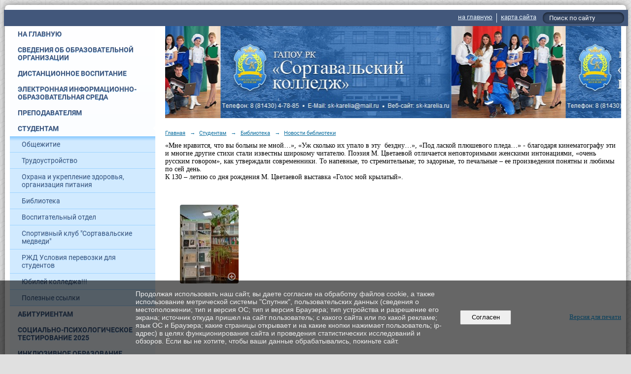

--- FILE ---
content_type: text/html; charset=utf-8
request_url: https://sk-karelia.ru/4522/30063/30065/53243/
body_size: 9064
content:
<!DOCTYPE html>
<html>
<head>
  <title>ГАПОУ РК «Сортавальский колледж». </title>
   <meta http-equiv="Content-Type" content="text/html; charset=utf-8" />

  <meta name="keywords" content=""/>
  <meta name="description" content=""/>
  <meta name="copyright" content="Powered by Nubex"/>

   <link rel="canonical" href="https://sk-karelia.ru/4522/30063/30065/53243/" />

  <meta name="sputnik-verification" content="igISb2h4RzItsgLq"/>


<link rel="icon" href="https://r1.nubex.ru/s645-1e6/f11986_be/favicon_ico_favicon_ico.ico" type="image/x-icon"/>


<link href="https://static.nubex.ru/current/plain/_build/build_fluid.css?mtime=1766067391" type="text/css" rel="stylesheet" media="all"/>
<link href="/_data/css/styles_other.css?mtime=1768664609" type="text/css" rel="stylesheet" media="all"/>

<!--[if lt IE 9]>
<link href="/_data/css/styles_ie.css?mtime=1768667935" type="text/css" rel="stylesheet" media="all"/>
<![endif]-->




</head>

    

<body class="cntSizeMiddle  fluid  site-theme-unsaved font_size_big c12 l7 bg_lib_bg166 "
 data-hash="adb6249cb969460a915c327c2d4bbb05">

    




<div class="container container_12  containerWide">
        <div class="row">
    <div class="grid_12">
        
    <div  data-readable="1"  class="serviceMenu  serviceMenuAlignRight clearfix">
        <div class="serviceMenuContainer">

                        <ul class="serviceMenuNav pullRight">
                                    <li >
                        <a id="service_menu_top_first_page"
                           href="/"
                           >на главную</a>
                                            </li>
                                    <li >
                        <a id="service_menu_top_map"
                           href="/map/"
                           >карта сайта</a>
                                            </li>
                            </ul>

                        <div class="serviceMenuSearch pullRight">
                <form action="/search/" method="get">
                    <div class="input"><input type="text" name="query" class="textGray" value="Поиск по сайту" onfocus="this.className = 'textBlack'; if (this.value == 'Поиск по сайту') this.value = ''" onblur=" this.className = 'textGray'; if (this.value == '') this.value = 'Поиск по сайту'" /></div>
                    <div class="button">    <button class="btn btn-primary btn-xs " type="submit" name="" value=""></button>
</div>
                </form>
            </div>
            
        </div>
    </div>

	</div>
    </div>
    
            <div class="row">
            <div class="grid_3">
                        
  <div  data-readable="2"  class="widget_mainmenu_column widget_mainmenu_column_16555">
     

<nav  class="mainMenuVertical menuExpandCurrent mainMenuStyleS20 mainMenuPullDown clearfix">

  <ul>

    <li class="item first">
        <a href="/main/">На главную</a>
                
     </li>

    <li class="item hasChildren">
        <a href="/official/">Сведения об&nbsp;образовательной организации</a>
                            <ul class="mainMenuDropDown">
                <li><a href="/official/7000/">Основные сведения</a></li>
                <li><a href="/official/structure/">Структура и&nbsp;органы управления образовательной организацией</a></li>
                <li><a href="/official/docs/">Документы</a></li>
                <li><a href="/official/46335/">Образование</a></li>
                <li><a href="/official/standarts/">Образовательные стандарты</a></li>
                <li><a href="/official/7121/">Руководство</a></li>
                <li><a href="/official/teachers/">Педагогический состав</a></li>
                <li><a href="/official/material/">Материально-техническое обеспечение и&nbsp;оснащенность образовательного процесса. Доступная среда</a></li>
                <li><a href="/official/payment/">Платные образовательные услуги</a></li>
                <li><a href="/official/financial/">Финансово-хозяйственная деятельность</a></li>
                <li><a href="/official/vacant/">Вакантные места для&nbsp;приема (перевода)</a></li>
                <li><a href="/official/stipendium/">Стипендии и&nbsp;иные виды материальной поддержки</a></li>
                <li><a href="/official/37344/">Международное сотрудничество</a></li>
                <li><a href="/official/65164/">Организация питания в образовательной организации</a></li>
                            </ul>
        
     </li>

    <li class="item hasChildren">
        <a href="/34953/">Дистанционное воспитание</a>
                            <ul class="mainMenuDropDown">
                <li><a href="/34953/62407/">Памятки, рекомендации по антитеррористической безопасности</a></li>
                <li><a href="/34953/47679/">Мифы о наркотиках</a></li>
                <li><a href="/34953/47672/">Памятка по недопущению участия несовершеннолетних в несанкционированных публичных мероприятиях</a></li>
                <li><a href="/34953/47670/">Экстремизм</a></li>
                <li><a href="/34953/47420/">«Карелия без наркотиков!»</a></li>
                <li><a href="/34953/46699/">Фильм-инструкция о подростковом курении для родителей «Слова и поступки»</a></li>
                <li><a href="/34953/44875/">Памятка для родителей по профилактике скулшутинга</a></li>
                <li><a href="/34953/44871/">Буллинг - памятка для родителей</a></li>
                <li><a href="/34953/44865/">Памятка для педагогов по выявлению признаков увеличения обучающимися деструктивными течениями</a></li>
                <li><a href="/34953/34955/">Профилактика Правил Дорожного Движения</a></li>
                <li><a href="/34953/34960/">Профилактика вредных привычек</a></li>
                <li><a href="/34953/35749/">Информационные методические материалы устанавливающие ответственность за участие и содействие террористической деятельности</a></li>
                <li><a href="/34953/37582/">Правила безопасности на водных объектах в зимний период</a></li>
                <li><a href="/34953/37585/">Профилактика употребления наркотических веществ</a></li>
                <li><a href="/34953/41836/">Противодействие коррупции</a></li>
                <li><a href="/34953/42114/">Что такое буллинг и как с этим бороться</a></li>
                <li><a href="/34953/49920/">Информация для родителей по профилактике употребления наркотических средств</a></li>
                <li><a href="/34953/49968/">Информация о телефонах доверия</a></li>
                <li><a href="/34953/51016/">Безопасность на железной дороге</a></li>
                <li><a href="/34953/54428/">Информационная памятка для несовершеннолетних по вопросам кибербезопасности в сети «Интернет»</a></li>
                <li><a href="/34953/54430/">Памятка для родителей "Безопасность детей в социальных сетях. Родительский контроль"</a></li>
                            </ul>
        
     </li>

    <li class="item">
        <a href="/59013/">Электронная информационно-образовательная среда</a>
                
     </li>

    <li class="item hasChildren">
        <a href="/4518/">Преподавателям</a>
                            <ul class="mainMenuDropDown">
                <li><a href="/4518/4519/">Учебно-методическая работа</a></li>
                            </ul>
        
     </li>

    <li class="item current hasChildren hasCurrentChildren">
        <a href="/4522/">Студентам</a>
                            <ul >
                <li><a href="/4522/39298/">Общежитие</a></li>
                <li><a href="/4522/49090/">Трудоустройство</a></li>
                <li><a href="/4522/43712/">Охрана и укрепление здоровья, организация питания</a></li>
                <li class="current"><a href="/4522/30063/" class="current">Библиотека</a></li>
                <li><a href="/4522/29546/">Воспитательный отдел</a></li>
                <li><a href="/4522/32100/">Спортивный клуб "Сортавальские медведи"</a></li>
                <li><a href="/4522/42771/">РЖД Условия перевозки для студентов</a></li>
                <li><a href="/4522/33077/">Юбилей колледжа!!!</a></li>
                <li><a href="/4522/4538/">Полезные ссылки</a></li>
                            </ul>
        
     </li>

    <li class="item hasChildren">
        <a href="/4521/">Абитуриентам</a>
                            <ul class="mainMenuDropDown">
                <li><a href="/4521/32246/">Информация по приемной комиссии</a></li>
                <li><a href="/4521/32265/">Информация о ходе приема</a></li>
                <li><a href="/4521/32435/">Информация о возможности подачи документов для поступления на обучение через почтовую связь и в электронной форме</a></li>
                <li><a href="/4521/32254/">Правила приема</a></li>
                <li><a href="/4521/32259/">Перечень специальностей и профессий, на которые объявлен набор на 2025-2026 учебный год</a></li>
                <li><a href="/4521/32261/">Заявление о приеме</a></li>
                <li><a href="/4521/32263/">Условия приёма по договорам с оплатой стоимости обучения</a></li>
                <li><a href="/4521/30742/">Отделение ГАПОУ РК "Сортавальский колледж" в г. Лахденпохья</a></li>
                <li><a href="/4521/30735/">Отделение ГАПОУ РК "Сортавальский колледж" в г. Олонец</a></li>
                <li><a href="/4521/55589/">Перечень вступительных испытаний</a></li>
                <li><a href="/4521/55591/">Информация о формах проведения вступительных испытаний</a></li>
                <li><a href="/4521/55593/">Особенности проведения вступительных испытаний для инвалидов и лиц с ограниченными возможностями здоровья</a></li>
                <li><a href="/4521/63720/">Памятки об организации целевого обучения</a></li>
                <li><a href="/4521/61627/">Медицинский осмотр для поступающих</a></li>
                            </ul>
        
     </li>

    <li class="item">
        <a href="/52735/">Социально-психологическое тестирование 2025</a>
                
     </li>

    <li class="item">
        <a href="/19029/">Инклюзивное образование</a>
                
     </li>

    <li class="item">
        <a href="/4530/">Сми о нас</a>
                
     </li>

    <li class="item hasChildren">
        <a href="/4510/">Приладожский многофункциональный центр квалификаций</a>
                            <ul class="mainMenuDropDown">
                <li><a href="/4510/19417/">Деятельность Многофункционального центра</a></li>
                <li><a href="/4510/19421/">Программы профессионального обучения</a></li>
                <li><a href="/4510/19423/">График обучения в ПМЦК</a></li>
                <li><a href="/4510/5899/">Инновационное оборудование</a></li>
                <li><a href="/4510/19425/">Бланки документов</a></li>
                <li><a href="/4510/19429/">Контакты</a></li>
                            </ul>
        
     </li>

    <li class="item hasChildren">
        <a href="/17996/">Антикоррупционная деятельность</a>
                            <ul class="mainMenuDropDown">
                <li><a href="/17996/32353/">Нормативные правовые и иные акты в сфере противодействия коррупции</a></li>
                <li><a href="/17996/32358/">Локальные нормативные акты по вопросам противодействия коррупции</a></li>
                <li><a href="/17996/32360/">Информация о среднемесячной заработной плате руководителей, их заместителей и главных бухгалтеров ГАПОУ РК "Сортавальский колледж"</a></li>
                <li><a href="/17996/32363/">План мероприятий и отчет по реализации мероприятий по антикоррупционной деятельности</a></li>
                <li><a href="/17996/32365/">Формы документов, связанных с противодействием коррупции,для заполнения</a></li>
                <li><a href="/17996/41820/">Профилактические мероприятия по противодействию коррупции</a></li>
                            </ul>
        
     </li>

    <li class="item hasChildren">
        <a href="/22381/">Информационная безопасность</a>
                            <ul class="mainMenuDropDown">
                <li><a href="/22381/22384/">Информация о безопасном поведении в сети "Интернет"</a></li>
                            </ul>
        
     </li>

    <li class="item">
        <a href="/51604/">Телефоны горячей линии в системе СПО</a>
                
     </li>

    <li class="item hasChildren">
        <a href="/19489/">Охрана труда</a>
                            <ul class="mainMenuDropDown">
                <li><a href="/19489/32618/">Общие инструкции по охране труда</a></li>
                <li><a href="/19489/32616/">Инструкции по охране труда для работников колледжа</a></li>
                <li><a href="/19489/32614/">Пожарная безопасность</a></li>
                <li><a href="/19489/32620/">Антитеррористическая безопасность</a></li>
                <li><a href="/19489/21672/">Специальная оценка условий труда</a></li>
                <li><a href="/19489/24404/">Диспансеризация</a></li>
                <li><a href="/19489/32631/">Оказание первой медицинской помощи</a></li>
                            </ul>
        
     </li>

    <li class="item hasChildren">
        <a href="/contacts/">Контакты</a>
                            <ul class="mainMenuDropDown">
                <li><a href="/contacts/contact/">Обратная связь</a></li>
                <li><a href="/contacts/30784/">Электронная приемная</a></li>
                <li><a href="/contacts/30780/">Анкета онлайн</a></li>
                            </ul>
        
     </li>

    <li class="item">
        <a href="/33368/">Наставничество</a>
                
     </li>

    <li class="item hasChildren">
        <a href="/41513/">Мастерские 2021</a>
                            <ul class="mainMenuDropDown">
                <li><a href="/41513/41515/">Ветеринария</a></li>
                <li><a href="/41513/41517/">Агрономия</a></li>
                <li><a href="/41513/41519/">Сельскохозяйственные биотехнологии</a></li>
                <li><a href="/41513/41521/">Эксплуатация сельскохозяйственных машин</a></li>
                            </ul>
        
     </li>

    <li class="item hasChildren">
        <a href="/29105/">Неделя профессионального мастерства «Молодые профессионалы Карелии"</a>
                            <ul class="mainMenuDropDown">
                <li><a href="/29105/53338/">Ветеринария - 2022</a></li>
                <li><a href="/29105/53344/">Эксплуатация сельскохозяйственных машин - 2022</a></li>
                            </ul>
        
     </li>

    <li class="item hasChildren">
        <a href="/56198/">Чемпионат по профессиональному мастерству «Профессионалы»</a>
                            <ul class="mainMenuDropDown">
                <li><a href="/56198/56200/">Ветеринария</a></li>
                <li><a href="/56198/56210/">Сельскохозяйственные биотехнологии</a></li>
                <li><a href="/56198/56235/">Туризм</a></li>
                <li><a href="/56198/56310/">Эксплуатация сельскохозяйственных машин</a></li>
                            </ul>
        
     </li>

    <li class="item last">
        <a href="/73360/">"Путь в профессию"</a>
                
     </li>
</ul>

</nav>
  </div>
  <div  class="widget_accessibility_column widget_accessibility_column_8712">
      <a class="accessibility" href="/_data/accessibility_yes/" itemprop="copy">

        <div class="wgAccsessibility wgClose">

            <span>Версия для слабовидящих</span>

        </div>
    </a>


  </div>
  <div  data-readable="3"  class="widget_text_column widget_text_column_14539">
  
            <div class="wgTitleOpen"><span>Обратная связь:</span></div>    
    
    <div class="wgOpen clearfix">
        <div class="content" ><p><a href="http://sk-karelia.ru/ru/contacts/contact"><img alt="" src="https://static.nubex.ru/current/admin/img/bg-dummy.png" style="float: left; width: 220px; height: 74px;" /></a></p></div>
    </div>

  </div>
  <div  data-readable="4"  class="widget_text_column widget_text_column_14737">
  
            <div class="wgTitleOpen"><span>Форум:</span></div>    
    
    <div class="wgOpen clearfix">
        <div class="content" ><table border="0" cellpadding="1" cellspacing="1" style="width: 220px;">
	<tbody>
		<tr>
			<td style="text-align: center;"><a href="https://vk.com/public217070298" target="_blank"><img alt="" src="https://static.nubex.ru/current/admin/img/bg-dummy.png" style="margin: 1px; float: left; width: 213px; height: 51px;" /></a></td>
		</tr>
		<tr>
			<td style="text-align: center;">&nbsp;</td>
		</tr>
	</tbody>
</table></div>
    </div>

  </div>
  <div  data-readable="5"  class="widget_text_column widget_text_column_41838">
  
    
    
    <div class="wgOpen clearfix">
        <div class="content" ><p>&nbsp; &nbsp; &nbsp; &nbsp; &nbsp;<a href="https://sk-karelia.ru/26401/41839/"><img alt="" class="figure left" src="https://sun9-58.userapi.com/impg/CxJicC9YaUmID1dGObCYshOUkFDTTEYd452Mrw/aXrDOL6rWSE.jpg?size=600x200&amp;quality=96&amp;sign=277b445cb146a464ed19074d71446531&amp;type=album" style="width: 150px; height: 50px; float: right;" /></a></p></div>
    </div>

  </div>
  <div  data-readable="6"  class="widget_address_column widget_address_column_4505">
  
    
    <div class="wgFirmattributes wgClose" itemscope itemtype="http://schema.org/Organization">
                    <p><strong><span itemprop="name">Сортавальский колледж</span></strong></p>

        
                    <p><span itemprop="address" > г. Сортавала, ул. Гагарина, 13 </span></p>

        
                    <p><strong>Телефон</strong></p>


                            <p><strong></strong><span itemprop="telephone" > 8 (81430) 4-78-85</span></p>

            

            
            
                    
                    <p><strong>Факс</strong><span itemprop="faxNumber" > 8 (81430) 4-78-85</span></p>

                
                                <p><strong>Эл. почта</strong><span itemprop="email" >                 <a href="mailto:sk-karelia@mail.ru">sk-karelia@mail.ru</a>
            </span></p>

                
</div>



  </div>
  <div  data-readable="7"  class="widget_text_column widget_text_column_7883">
  
    
    
    <div class="wgClose clearfix">
        <div class="content" ><div><strong><a href="http://sk-karelia.ru/ru/official/material/sofia/" target="_blank">Колледж-отель &quot;София&quot;</a></strong></div>

<div>г. Сортавала, ул. Гагарина, 15 (3 этаж)</div>

<div><strong>E-mail: </strong>sofia-sorta@yandex.ru</div>

<div class="row-fluid">
<div class="span3">
<div class="form-item form-item-toplabeled"><strong><label class="item" for="static_text_field_phone">Телефон</label>:</strong> 8-921-461-32-57</div>
</div>

<div class="span3">
<div class="form-item form-item-toplabeled"><strong><label class="item" for="static_text_field_fax">Факс</label>:</strong> 8 (81430) 4-78-85</div>
</div>
</div></div>
    </div>

  </div>
  <div  data-readable="8"  class="widget_text_column widget_text_column_64713">
  
    
    
    <div class="wgClose clearfix">
        <div class="content" ><p style="margin:0cm;margin-bottom:.0001pt"><a href="https://sk-karelia.ru/official/material/7212/"><strong><u><span style="font-size:
9.0pt">Ветеринарная мини -клиника</span></u></strong></a><o:p></o:p></p>

<p style="margin:0cm;margin-bottom:.0001pt"><span style="font-size:10.5pt">Республика Карелия г. Сортавала ул. Гагарина д.13,каб. 116</span><o:p></o:p></p>

<p style="margin:0cm;margin-bottom:.0001pt"><strong><u><span style="font-size:
10.5pt">Контактный телефон :</span></u></strong><o:p></o:p></p>

<p style="margin:0cm;margin-bottom:.0001pt"><span style="font-size:10.5pt">Мария 8(900)4625816</span><o:p></o:p></p>

<p style="margin:0cm;margin-bottom:.0001pt"><span style="font-size:10.5pt">Влада 8 (911) 4343221</span><o:p></o:p></p>

<p style="margin:0cm;margin-bottom:.0001pt"><strong><u><span style="font-size:
10.5pt">Е-mail: </span></u></strong><span style="font-size:10.5pt">sk-karelia@mail.ru</span><o:p></o:p></p></div>
    </div>

  </div>
  <div  data-readable="9"  class="widget_text_column widget_text_column_7884">
  
    
    
    <div class="wgClose clearfix">
        <div class="content" ><div><a href="http://sk-karelia.ru/ru/official/material/7211/" target="_blank"><strong>Кафе &quot;Юность&quot;</strong></a></div>

<div>г.Сортавала, ул. Дружбы народов, 21</div>

<div class="row-fluid">
<div class="span3">
<div class="form-item form-item-toplabeled"><strong><label class="item" for="static_text_field_phone">Телефон</label>: </strong>8 (81430) 4-77-65</div>
</div>
</div></div>
    </div>

  </div>
  <div  data-readable="10"  class="widget_text_column widget_text_column_7885">
  
    
    
    <div class="wgClose clearfix">
        <div class="content" ><div><a href="http://sk-karelia.ru/ru/official/material/7213/" target="_blank"><strong>Мастерские</strong></a></div>

<div>г. Сортавала, ул. Гагарина, 17</div>

<div><strong>E-mail:</strong> sk-karelia@mail.ru</div>

<div class="span3">
<div class="form-item form-item-toplabeled"><strong><label class="item" for="static_text_field_phone">Телефон</label>:</strong> 89217021959</div>
</div>

<div><strong><label class="item" for="static_text_field_fax">Факс:</label></strong> 8 (81430) 4-78-85</div></div>
    </div>

  </div>
  <div  data-readable="11"  class="widget_text_column widget_text_column_20620">
  
            <div class="wgTitleOpen"><span>Результаты независимой оценке качества оказания услуг:</span></div>    
    
    <div class="wgOpen clearfix">
        <div class="content" ><p style="text-align: justify;"><a href="http://www.bus.gov.ru" target="_blank"><img alt="" class="figure left" src="https://r1.nubex.ru/s645-1e6/f8801_ae/i20619-image-thumbnail-1798d6.png" style="width: 150px; height: 124px; margin: 0px 5px;" /></a></p></div>
    </div>

  </div>
  <div  data-readable="12"  class="widget_text_column widget_text_column_21290">
  
    
    
    <div class="wgOpen clearfix">
        <div class="content" ><p><a href="http://minedu.gov.karelia.ru/" target="_blank"><img alt="" class="figure left" src="https://r1.nubex.ru/s645-1e6/f8592_fe/minobr.jpg" style="margin: 5px; width: 220px; height: 110px;" /></a></p></div>
    </div>

  </div>
  <div  data-readable="13"  class="widget_text_column widget_text_column_33384">
  
    
    
    <div class="wgOpen clearfix">
        <div class="content" ><p><a href="https://edu.gov.ru/national-project/"><img alt="" class="figure left" src="https://i.ibb.co/WV7RshP/image.png" style="width: 220px; height: 220px;" /></a></p>

<p><a href="https://www.gosuslugi.ru/help/obratitsya_business" target="_blank"><img alt="" class="figure left" src="https://r1.nubex.ru/s645-1e6/f29348_1a/banner_biz.png" style="width: 222px; height: 253px;" /></a></p></div>
    </div>

  </div>
    
            </div>
            <div class="grid_9">
                
<header class="headerWrapper  headerDataEmpty">
    <div class="headerImage">
        <div class="logoAndInfoWrapper">
        
                </div>

    </div>
</header>
                	<div class="grid_12  alpha omega columnWide siteContent">
            <div class="columnWidePadding">
		<div class="path">
                       <span><a href="/">Главная</a>
           <em>&rarr;</em></span>
                               <span><a href="/4522/">Студентам</a>
           <em>&rarr;</em></span>
                               <span><a href="/4522/30063/">Библиотека</a>
           <em>&rarr;</em></span>
                               <span><a href="/4522/30063/30065/">Новости библиотеки</a>
           </span>
                        </div>
			
		        </div>

            <div class="cb cb-text cb-padding-side"
         style="padding-top: 0px; padding-bottom: 20px"
            data-readable="14" >
        <div class="content"  data-readable="15" ><p>&laquo;Мне нравится, что вы больны не мной&hellip;&raquo;, &laquo;Уж сколько их упало в эту&nbsp; бездну&hellip;&raquo;, &laquo;Под лаской плюшевого пледа&hellip;&raquo; - благодаря кинематографу эти и&nbsp;многие другие стихи стали известны широкому читателю. Поэзия М. Цветаевой&nbsp;отличается неповторимыми женскими интонациями, &laquo;очень русским говором&raquo;, как&nbsp;утверждали современники. То напевные, то стремительные; то задорные, то&nbsp;печальные &ndash; ее произведения понятны и любимы по сей день.<br />
К 130 &ndash; летию со дня рождения М. Цветаевой выставка &laquo;Голос мой&nbsp;крылатый&raquo;.</p>
</div>
    </div>
    <div class="cb cb-gallery cb-padding-side"
         style="padding-top: 0px; padding-bottom: 20px"
            data-readable="16" >
        

    <div class="blockGallery " data-style="js_s4">

        
            <a href="https://r1.nubex.ru/s645-1e6/1557f00869_fit-in~1280x800~filters:no_upscale()__f22024_0f.jpg" class="item" rel="gallery"  data-fancybox="gallery"  title="">
                <span class="container" style="                                                                                    padding:10px 31px 10px 30px;">
                    <span><img src="https://r1.nubex.ru/s645-1e6/d0d51ee62b_fit-in~160x160__f22024_0f.jpg" width="119" height="160" border="0" alt="" /></span>
                </span>
                            </a>
        
    </div>

    </div>

        
        
        <div class="columnWidePadding">
        <!--noindex-->
<div class="printLink"><span><a href="?printMode=yes" target="_blank" rel="nofollow">Версия для печати</a></span></div>
<!--/noindex-->
        </div>

    </div>
            </div>
        </div>
    
    
</div>

     <footer class="footer">
	<div class="container clearfix"  data-readable="17" >
		<div class="copyright">
        <p>ГАПОУ РК &laquo;Сортавальский колледж&raquo;, 2006-2020</p>

                    <div class="core">
                            &copy; Конструктор&nbsp;сайтов&nbsp;<a href="http://nubex.ru" target="_blank">Nubex.ru</a>
                        </div>
        		</div>
		<div class="counters">
            <a href="http://kcst.bmstu.ru/" target="_blank"><img src="http://kcst.bmstu.ru/counter.php" /></a>
<script type="text/javascript">
       (function(d, t, p) {
           var j = d.createElement(t); j.async = true; j.type = "text/javascript";
           j.src = ("https:" == p ? "https:" : "http:") + "//stat.sputnik.ru/cnt.js";
           var s = d.getElementsByTagName(t)[0]; s.parentNode.insertBefore(j, s);
       })(document, "script", document.location.protocol);
    </script>
 <span id="sputnik-informer"></span>
		</div>
		<div class="clear">&nbsp;</div>
	</div>
</footer>
 

   <a href="#" class="scrollTop">Наверх</a>

<script type="text/javascript" src="https://static.nubex.ru/current/plain/_build/build.min.js?mtime=1766067391"></script>



    <div class="cartPopupOverlay"></div>
    <div class="cartPopUp">
       <h6>Товар добавлен в корзину</h6>
      <div class="cartPopUpLinks">
          <a href="/_/cart/#cart">Перейти в корзину</a><br />
          <a href="javascript:void(0)" id="product_added_close">Продолжить выбор</a>
      </div>
    </div>
    <div id="agreedBanner" style="display: block; width: 100%; position: fixed; left:0; bottom: 0; z-index: 10000; background-color: rgba(0,0,0,0.6); color: #EFEFEF; margin: 0; padding: 1rem; font-size: 14px; font-family: Arial, sans-serif;">
        <form action="/agreed/" method="post">
        <table style="width: 100%">
            <tr>
                <td style="width: 20%;"></td>
                <td>
                    Продолжая использовать наш сайт, вы даете согласие на обработку файлов cookie, а также использование метрической системы "Спутник", пользовательских данных (сведения о местоположении; тип и версия ОС; тип и версия Браузера; тип устройства и разрешение его экрана; источник откуда пришел на сайт пользователь; с какого сайта или по какой рекламе; язык ОС и Браузера; какие страницы открывает и на какие кнопки нажимает пользователь; ip-адрес) в целях функционирования сайта и проведения статистических исследований и обзоров. Если вы не хотите, чтобы ваши данные обрабатывались, покиньте сайт.
                </td>
                <td style="width: 10%; text-align: right;">
                    <button id="agreedBtn" type="submit" style="padding:0.4em 1em;">&nbsp;&nbsp;Согласен&nbsp;&nbsp;</button>
                </td>
                <td style="width: 20%;"></td>
            </tr>
        </table>
        </form>
    </div>
    <script>
        $(document).ready(function() {
            $('#agreedBtn').bind('click', (e) => {
                    jQuery.ajax('/agreed/');
                    $('#agreedBanner').hide();
                    e.preventDefault();
            });
        })
    </script>
</body>
</html>


--- FILE ---
content_type: text/css
request_url: https://static.nubex.ru/current/plain/css/blocks/title/title.css?date=20250224
body_size: 79
content:
h1 { 
    margin-bottom: 0.7em; 
    font-weight: var(--content-h1-font-weight);
    font-size: 2.8em;
    font-family: var(--content-h1-font-family); 
    color: var(--content-h1-color); 
}
